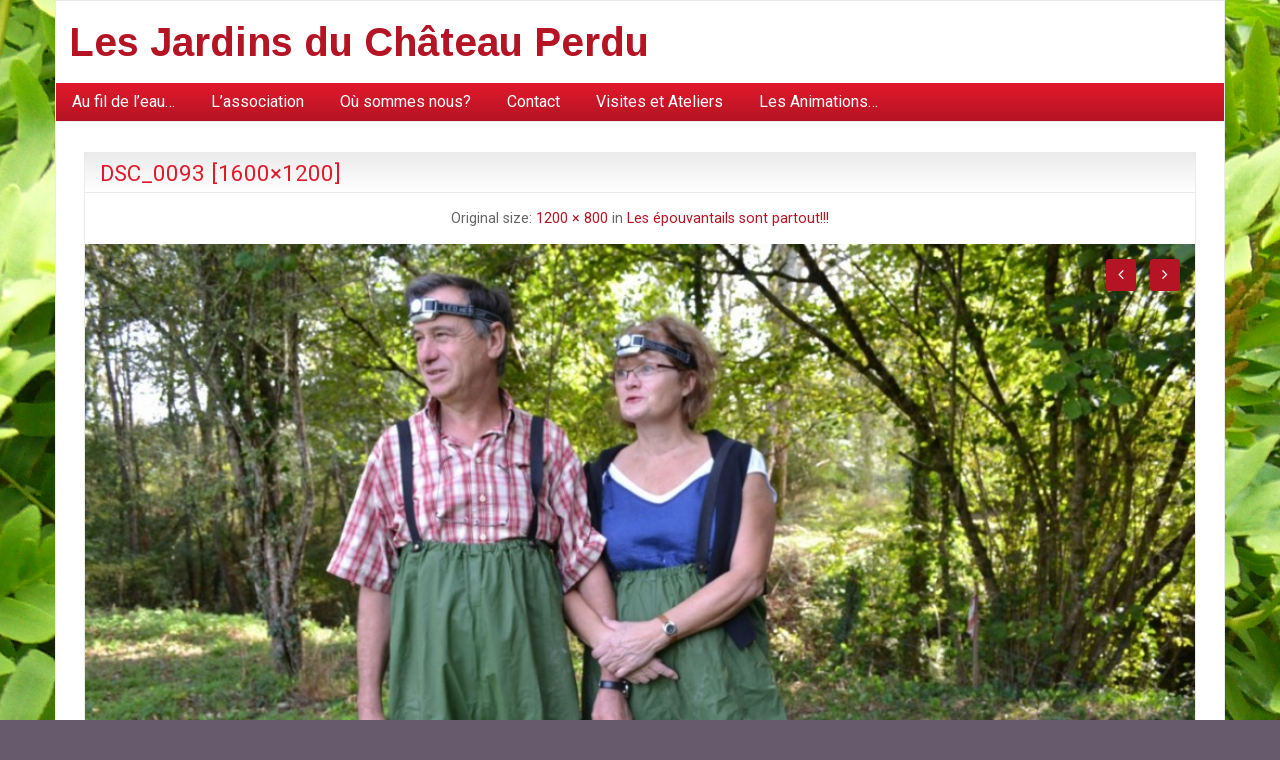

--- FILE ---
content_type: text/html; charset=UTF-8
request_url: https://lesjardinsduchateauperdu.fr/?attachment_id=1013
body_size: 8354
content:
<!DOCTYPE html>
<html lang="en-US" class="no-js">
	<head>
		<meta charset="UTF-8" />
		<meta name="viewport" content="width=device-width, initial-scale=1.0">
		<meta http-equiv="x-ua-compatible" content="IE=edge" >
		<title>DSC_0093 [1600&#215;1200] &#8211; Les Jardins du Château Perdu</title>
<meta name='robots' content='max-image-preview:large' />
	<style>img:is([sizes="auto" i], [sizes^="auto," i]) { contain-intrinsic-size: 3000px 1500px }</style>
	<link rel='dns-prefetch' href='//fonts.googleapis.com' />
<link rel="alternate" type="application/rss+xml" title="Les Jardins du Château Perdu &raquo; Feed" href="https://lesjardinsduchateauperdu.fr/?feed=rss2" />
<link rel="alternate" type="application/rss+xml" title="Les Jardins du Château Perdu &raquo; Comments Feed" href="https://lesjardinsduchateauperdu.fr/?feed=comments-rss2" />
<link rel="alternate" type="application/rss+xml" title="Les Jardins du Château Perdu &raquo; DSC_0093 [1600&#215;1200] Comments Feed" href="https://lesjardinsduchateauperdu.fr/?feed=rss2&#038;p=1013" />
<script type="text/javascript">
/* <![CDATA[ */
window._wpemojiSettings = {"baseUrl":"https:\/\/s.w.org\/images\/core\/emoji\/16.0.1\/72x72\/","ext":".png","svgUrl":"https:\/\/s.w.org\/images\/core\/emoji\/16.0.1\/svg\/","svgExt":".svg","source":{"concatemoji":"https:\/\/lesjardinsduchateauperdu.fr\/wp-includes\/js\/wp-emoji-release.min.js?ver=6.8.3"}};
/*! This file is auto-generated */
!function(s,n){var o,i,e;function c(e){try{var t={supportTests:e,timestamp:(new Date).valueOf()};sessionStorage.setItem(o,JSON.stringify(t))}catch(e){}}function p(e,t,n){e.clearRect(0,0,e.canvas.width,e.canvas.height),e.fillText(t,0,0);var t=new Uint32Array(e.getImageData(0,0,e.canvas.width,e.canvas.height).data),a=(e.clearRect(0,0,e.canvas.width,e.canvas.height),e.fillText(n,0,0),new Uint32Array(e.getImageData(0,0,e.canvas.width,e.canvas.height).data));return t.every(function(e,t){return e===a[t]})}function u(e,t){e.clearRect(0,0,e.canvas.width,e.canvas.height),e.fillText(t,0,0);for(var n=e.getImageData(16,16,1,1),a=0;a<n.data.length;a++)if(0!==n.data[a])return!1;return!0}function f(e,t,n,a){switch(t){case"flag":return n(e,"\ud83c\udff3\ufe0f\u200d\u26a7\ufe0f","\ud83c\udff3\ufe0f\u200b\u26a7\ufe0f")?!1:!n(e,"\ud83c\udde8\ud83c\uddf6","\ud83c\udde8\u200b\ud83c\uddf6")&&!n(e,"\ud83c\udff4\udb40\udc67\udb40\udc62\udb40\udc65\udb40\udc6e\udb40\udc67\udb40\udc7f","\ud83c\udff4\u200b\udb40\udc67\u200b\udb40\udc62\u200b\udb40\udc65\u200b\udb40\udc6e\u200b\udb40\udc67\u200b\udb40\udc7f");case"emoji":return!a(e,"\ud83e\udedf")}return!1}function g(e,t,n,a){var r="undefined"!=typeof WorkerGlobalScope&&self instanceof WorkerGlobalScope?new OffscreenCanvas(300,150):s.createElement("canvas"),o=r.getContext("2d",{willReadFrequently:!0}),i=(o.textBaseline="top",o.font="600 32px Arial",{});return e.forEach(function(e){i[e]=t(o,e,n,a)}),i}function t(e){var t=s.createElement("script");t.src=e,t.defer=!0,s.head.appendChild(t)}"undefined"!=typeof Promise&&(o="wpEmojiSettingsSupports",i=["flag","emoji"],n.supports={everything:!0,everythingExceptFlag:!0},e=new Promise(function(e){s.addEventListener("DOMContentLoaded",e,{once:!0})}),new Promise(function(t){var n=function(){try{var e=JSON.parse(sessionStorage.getItem(o));if("object"==typeof e&&"number"==typeof e.timestamp&&(new Date).valueOf()<e.timestamp+604800&&"object"==typeof e.supportTests)return e.supportTests}catch(e){}return null}();if(!n){if("undefined"!=typeof Worker&&"undefined"!=typeof OffscreenCanvas&&"undefined"!=typeof URL&&URL.createObjectURL&&"undefined"!=typeof Blob)try{var e="postMessage("+g.toString()+"("+[JSON.stringify(i),f.toString(),p.toString(),u.toString()].join(",")+"));",a=new Blob([e],{type:"text/javascript"}),r=new Worker(URL.createObjectURL(a),{name:"wpTestEmojiSupports"});return void(r.onmessage=function(e){c(n=e.data),r.terminate(),t(n)})}catch(e){}c(n=g(i,f,p,u))}t(n)}).then(function(e){for(var t in e)n.supports[t]=e[t],n.supports.everything=n.supports.everything&&n.supports[t],"flag"!==t&&(n.supports.everythingExceptFlag=n.supports.everythingExceptFlag&&n.supports[t]);n.supports.everythingExceptFlag=n.supports.everythingExceptFlag&&!n.supports.flag,n.DOMReady=!1,n.readyCallback=function(){n.DOMReady=!0}}).then(function(){return e}).then(function(){var e;n.supports.everything||(n.readyCallback(),(e=n.source||{}).concatemoji?t(e.concatemoji):e.wpemoji&&e.twemoji&&(t(e.twemoji),t(e.wpemoji)))}))}((window,document),window._wpemojiSettings);
/* ]]> */
</script>
<style id='wp-emoji-styles-inline-css' type='text/css'>

	img.wp-smiley, img.emoji {
		display: inline !important;
		border: none !important;
		box-shadow: none !important;
		height: 1em !important;
		width: 1em !important;
		margin: 0 0.07em !important;
		vertical-align: -0.1em !important;
		background: none !important;
		padding: 0 !important;
	}
</style>
<link rel='stylesheet' id='wp-block-library-css' href='https://lesjardinsduchateauperdu.fr/wp-includes/css/dist/block-library/style.min.css?ver=6.8.3' type='text/css' media='all' />
<style id='classic-theme-styles-inline-css' type='text/css'>
/*! This file is auto-generated */
.wp-block-button__link{color:#fff;background-color:#32373c;border-radius:9999px;box-shadow:none;text-decoration:none;padding:calc(.667em + 2px) calc(1.333em + 2px);font-size:1.125em}.wp-block-file__button{background:#32373c;color:#fff;text-decoration:none}
</style>
<style id='global-styles-inline-css' type='text/css'>
:root{--wp--preset--aspect-ratio--square: 1;--wp--preset--aspect-ratio--4-3: 4/3;--wp--preset--aspect-ratio--3-4: 3/4;--wp--preset--aspect-ratio--3-2: 3/2;--wp--preset--aspect-ratio--2-3: 2/3;--wp--preset--aspect-ratio--16-9: 16/9;--wp--preset--aspect-ratio--9-16: 9/16;--wp--preset--color--black: #000000;--wp--preset--color--cyan-bluish-gray: #abb8c3;--wp--preset--color--white: #ffffff;--wp--preset--color--pale-pink: #f78da7;--wp--preset--color--vivid-red: #cf2e2e;--wp--preset--color--luminous-vivid-orange: #ff6900;--wp--preset--color--luminous-vivid-amber: #fcb900;--wp--preset--color--light-green-cyan: #7bdcb5;--wp--preset--color--vivid-green-cyan: #00d084;--wp--preset--color--pale-cyan-blue: #8ed1fc;--wp--preset--color--vivid-cyan-blue: #0693e3;--wp--preset--color--vivid-purple: #9b51e0;--wp--preset--gradient--vivid-cyan-blue-to-vivid-purple: linear-gradient(135deg,rgba(6,147,227,1) 0%,rgb(155,81,224) 100%);--wp--preset--gradient--light-green-cyan-to-vivid-green-cyan: linear-gradient(135deg,rgb(122,220,180) 0%,rgb(0,208,130) 100%);--wp--preset--gradient--luminous-vivid-amber-to-luminous-vivid-orange: linear-gradient(135deg,rgba(252,185,0,1) 0%,rgba(255,105,0,1) 100%);--wp--preset--gradient--luminous-vivid-orange-to-vivid-red: linear-gradient(135deg,rgba(255,105,0,1) 0%,rgb(207,46,46) 100%);--wp--preset--gradient--very-light-gray-to-cyan-bluish-gray: linear-gradient(135deg,rgb(238,238,238) 0%,rgb(169,184,195) 100%);--wp--preset--gradient--cool-to-warm-spectrum: linear-gradient(135deg,rgb(74,234,220) 0%,rgb(151,120,209) 20%,rgb(207,42,186) 40%,rgb(238,44,130) 60%,rgb(251,105,98) 80%,rgb(254,248,76) 100%);--wp--preset--gradient--blush-light-purple: linear-gradient(135deg,rgb(255,206,236) 0%,rgb(152,150,240) 100%);--wp--preset--gradient--blush-bordeaux: linear-gradient(135deg,rgb(254,205,165) 0%,rgb(254,45,45) 50%,rgb(107,0,62) 100%);--wp--preset--gradient--luminous-dusk: linear-gradient(135deg,rgb(255,203,112) 0%,rgb(199,81,192) 50%,rgb(65,88,208) 100%);--wp--preset--gradient--pale-ocean: linear-gradient(135deg,rgb(255,245,203) 0%,rgb(182,227,212) 50%,rgb(51,167,181) 100%);--wp--preset--gradient--electric-grass: linear-gradient(135deg,rgb(202,248,128) 0%,rgb(113,206,126) 100%);--wp--preset--gradient--midnight: linear-gradient(135deg,rgb(2,3,129) 0%,rgb(40,116,252) 100%);--wp--preset--font-size--small: 13px;--wp--preset--font-size--medium: 20px;--wp--preset--font-size--large: 36px;--wp--preset--font-size--x-large: 42px;--wp--preset--spacing--20: 0.44rem;--wp--preset--spacing--30: 0.67rem;--wp--preset--spacing--40: 1rem;--wp--preset--spacing--50: 1.5rem;--wp--preset--spacing--60: 2.25rem;--wp--preset--spacing--70: 3.38rem;--wp--preset--spacing--80: 5.06rem;--wp--preset--shadow--natural: 6px 6px 9px rgba(0, 0, 0, 0.2);--wp--preset--shadow--deep: 12px 12px 50px rgba(0, 0, 0, 0.4);--wp--preset--shadow--sharp: 6px 6px 0px rgba(0, 0, 0, 0.2);--wp--preset--shadow--outlined: 6px 6px 0px -3px rgba(255, 255, 255, 1), 6px 6px rgba(0, 0, 0, 1);--wp--preset--shadow--crisp: 6px 6px 0px rgba(0, 0, 0, 1);}:where(.is-layout-flex){gap: 0.5em;}:where(.is-layout-grid){gap: 0.5em;}body .is-layout-flex{display: flex;}.is-layout-flex{flex-wrap: wrap;align-items: center;}.is-layout-flex > :is(*, div){margin: 0;}body .is-layout-grid{display: grid;}.is-layout-grid > :is(*, div){margin: 0;}:where(.wp-block-columns.is-layout-flex){gap: 2em;}:where(.wp-block-columns.is-layout-grid){gap: 2em;}:where(.wp-block-post-template.is-layout-flex){gap: 1.25em;}:where(.wp-block-post-template.is-layout-grid){gap: 1.25em;}.has-black-color{color: var(--wp--preset--color--black) !important;}.has-cyan-bluish-gray-color{color: var(--wp--preset--color--cyan-bluish-gray) !important;}.has-white-color{color: var(--wp--preset--color--white) !important;}.has-pale-pink-color{color: var(--wp--preset--color--pale-pink) !important;}.has-vivid-red-color{color: var(--wp--preset--color--vivid-red) !important;}.has-luminous-vivid-orange-color{color: var(--wp--preset--color--luminous-vivid-orange) !important;}.has-luminous-vivid-amber-color{color: var(--wp--preset--color--luminous-vivid-amber) !important;}.has-light-green-cyan-color{color: var(--wp--preset--color--light-green-cyan) !important;}.has-vivid-green-cyan-color{color: var(--wp--preset--color--vivid-green-cyan) !important;}.has-pale-cyan-blue-color{color: var(--wp--preset--color--pale-cyan-blue) !important;}.has-vivid-cyan-blue-color{color: var(--wp--preset--color--vivid-cyan-blue) !important;}.has-vivid-purple-color{color: var(--wp--preset--color--vivid-purple) !important;}.has-black-background-color{background-color: var(--wp--preset--color--black) !important;}.has-cyan-bluish-gray-background-color{background-color: var(--wp--preset--color--cyan-bluish-gray) !important;}.has-white-background-color{background-color: var(--wp--preset--color--white) !important;}.has-pale-pink-background-color{background-color: var(--wp--preset--color--pale-pink) !important;}.has-vivid-red-background-color{background-color: var(--wp--preset--color--vivid-red) !important;}.has-luminous-vivid-orange-background-color{background-color: var(--wp--preset--color--luminous-vivid-orange) !important;}.has-luminous-vivid-amber-background-color{background-color: var(--wp--preset--color--luminous-vivid-amber) !important;}.has-light-green-cyan-background-color{background-color: var(--wp--preset--color--light-green-cyan) !important;}.has-vivid-green-cyan-background-color{background-color: var(--wp--preset--color--vivid-green-cyan) !important;}.has-pale-cyan-blue-background-color{background-color: var(--wp--preset--color--pale-cyan-blue) !important;}.has-vivid-cyan-blue-background-color{background-color: var(--wp--preset--color--vivid-cyan-blue) !important;}.has-vivid-purple-background-color{background-color: var(--wp--preset--color--vivid-purple) !important;}.has-black-border-color{border-color: var(--wp--preset--color--black) !important;}.has-cyan-bluish-gray-border-color{border-color: var(--wp--preset--color--cyan-bluish-gray) !important;}.has-white-border-color{border-color: var(--wp--preset--color--white) !important;}.has-pale-pink-border-color{border-color: var(--wp--preset--color--pale-pink) !important;}.has-vivid-red-border-color{border-color: var(--wp--preset--color--vivid-red) !important;}.has-luminous-vivid-orange-border-color{border-color: var(--wp--preset--color--luminous-vivid-orange) !important;}.has-luminous-vivid-amber-border-color{border-color: var(--wp--preset--color--luminous-vivid-amber) !important;}.has-light-green-cyan-border-color{border-color: var(--wp--preset--color--light-green-cyan) !important;}.has-vivid-green-cyan-border-color{border-color: var(--wp--preset--color--vivid-green-cyan) !important;}.has-pale-cyan-blue-border-color{border-color: var(--wp--preset--color--pale-cyan-blue) !important;}.has-vivid-cyan-blue-border-color{border-color: var(--wp--preset--color--vivid-cyan-blue) !important;}.has-vivid-purple-border-color{border-color: var(--wp--preset--color--vivid-purple) !important;}.has-vivid-cyan-blue-to-vivid-purple-gradient-background{background: var(--wp--preset--gradient--vivid-cyan-blue-to-vivid-purple) !important;}.has-light-green-cyan-to-vivid-green-cyan-gradient-background{background: var(--wp--preset--gradient--light-green-cyan-to-vivid-green-cyan) !important;}.has-luminous-vivid-amber-to-luminous-vivid-orange-gradient-background{background: var(--wp--preset--gradient--luminous-vivid-amber-to-luminous-vivid-orange) !important;}.has-luminous-vivid-orange-to-vivid-red-gradient-background{background: var(--wp--preset--gradient--luminous-vivid-orange-to-vivid-red) !important;}.has-very-light-gray-to-cyan-bluish-gray-gradient-background{background: var(--wp--preset--gradient--very-light-gray-to-cyan-bluish-gray) !important;}.has-cool-to-warm-spectrum-gradient-background{background: var(--wp--preset--gradient--cool-to-warm-spectrum) !important;}.has-blush-light-purple-gradient-background{background: var(--wp--preset--gradient--blush-light-purple) !important;}.has-blush-bordeaux-gradient-background{background: var(--wp--preset--gradient--blush-bordeaux) !important;}.has-luminous-dusk-gradient-background{background: var(--wp--preset--gradient--luminous-dusk) !important;}.has-pale-ocean-gradient-background{background: var(--wp--preset--gradient--pale-ocean) !important;}.has-electric-grass-gradient-background{background: var(--wp--preset--gradient--electric-grass) !important;}.has-midnight-gradient-background{background: var(--wp--preset--gradient--midnight) !important;}.has-small-font-size{font-size: var(--wp--preset--font-size--small) !important;}.has-medium-font-size{font-size: var(--wp--preset--font-size--medium) !important;}.has-large-font-size{font-size: var(--wp--preset--font-size--large) !important;}.has-x-large-font-size{font-size: var(--wp--preset--font-size--x-large) !important;}
:where(.wp-block-post-template.is-layout-flex){gap: 1.25em;}:where(.wp-block-post-template.is-layout-grid){gap: 1.25em;}
:where(.wp-block-columns.is-layout-flex){gap: 2em;}:where(.wp-block-columns.is-layout-grid){gap: 2em;}
:root :where(.wp-block-pullquote){font-size: 1.5em;line-height: 1.6;}
</style>
<link rel='stylesheet' id='blogolife-vendors-css' href='https://lesjardinsduchateauperdu.fr/wp-content/themes/blogolife/assets/styles/vendors.min.css?ver=3.0.7' type='text/css' media='all' />
<link rel='stylesheet' id='blogolife-style-css' href='https://lesjardinsduchateauperdu.fr/wp-content/themes/blogolife/style.css?ver=3.0.7' type='text/css' media='all' />
<link rel='stylesheet' id='blogolife-google-fonts-roboto-css' href='https://fonts.googleapis.com/css?family=Roboto%3A400%2C300%2C300italic%2C400italic%2C700%2C700italic%2C900italic%2C900%2C500italic%2C500%2C100italic%2C100&#038;ver=3.0.7' type='text/css' media='all' />
<link rel='stylesheet' id='blogolife-google-fonts-arimo-css' href='https://fonts.googleapis.com/css?family=Arimo%3A400%2C700&#038;subset=latin%2Ccyrillic-ext%2Clatin-ext%2Ccyrillic%2Cgreek&#038;ver=3.0.7' type='text/css' media='all' />
<script type="text/javascript" src="https://lesjardinsduchateauperdu.fr/wp-includes/js/jquery/jquery.min.js?ver=3.7.1" id="jquery-core-js"></script>
<script type="text/javascript" src="https://lesjardinsduchateauperdu.fr/wp-includes/js/jquery/jquery-migrate.min.js?ver=3.4.1" id="jquery-migrate-js"></script>
<link rel="https://api.w.org/" href="https://lesjardinsduchateauperdu.fr/index.php?rest_route=/" /><link rel="alternate" title="JSON" type="application/json" href="https://lesjardinsduchateauperdu.fr/index.php?rest_route=/wp/v2/media/1013" /><link rel="EditURI" type="application/rsd+xml" title="RSD" href="https://lesjardinsduchateauperdu.fr/xmlrpc.php?rsd" />
<meta name="generator" content="WordPress 6.8.3" />
<link rel='shortlink' href='https://lesjardinsduchateauperdu.fr/?p=1013' />
<link rel="alternate" title="oEmbed (JSON)" type="application/json+oembed" href="https://lesjardinsduchateauperdu.fr/index.php?rest_route=%2Foembed%2F1.0%2Fembed&#038;url=https%3A%2F%2Flesjardinsduchateauperdu.fr%2F%3Fattachment_id%3D1013" />
<link rel="alternate" title="oEmbed (XML)" type="text/xml+oembed" href="https://lesjardinsduchateauperdu.fr/index.php?rest_route=%2Foembed%2F1.0%2Fembed&#038;url=https%3A%2F%2Flesjardinsduchateauperdu.fr%2F%3Fattachment_id%3D1013&#038;format=xml" />

        <script type="text/javascript">
            var jQueryMigrateHelperHasSentDowngrade = false;

			window.onerror = function( msg, url, line, col, error ) {
				// Break out early, do not processing if a downgrade reqeust was already sent.
				if ( jQueryMigrateHelperHasSentDowngrade ) {
					return true;
                }

				var xhr = new XMLHttpRequest();
				var nonce = 'ef32678762';
				var jQueryFunctions = [
					'andSelf',
					'browser',
					'live',
					'boxModel',
					'support.boxModel',
					'size',
					'swap',
					'clean',
					'sub',
                ];
				var match_pattern = /\)\.(.+?) is not a function/;
                var erroredFunction = msg.match( match_pattern );

                // If there was no matching functions, do not try to downgrade.
                if ( null === erroredFunction || typeof erroredFunction !== 'object' || typeof erroredFunction[1] === "undefined" || -1 === jQueryFunctions.indexOf( erroredFunction[1] ) ) {
                    return true;
                }

                // Set that we've now attempted a downgrade request.
                jQueryMigrateHelperHasSentDowngrade = true;

				xhr.open( 'POST', 'https://lesjardinsduchateauperdu.fr/wp-admin/admin-ajax.php' );
				xhr.setRequestHeader( 'Content-Type', 'application/x-www-form-urlencoded' );
				xhr.onload = function () {
					var response,
                        reload = false;

					if ( 200 === xhr.status ) {
                        try {
                        	response = JSON.parse( xhr.response );

                        	reload = response.data.reload;
                        } catch ( e ) {
                        	reload = false;
                        }
                    }

					// Automatically reload the page if a deprecation caused an automatic downgrade, ensure visitors get the best possible experience.
					if ( reload ) {
						location.reload();
                    }
				};

				xhr.send( encodeURI( 'action=jquery-migrate-downgrade-version&_wpnonce=' + nonce ) );

				// Suppress error alerts in older browsers
				return true;
			}
        </script>

		<style type="text/css" id="custom-background-css">
body.custom-background { background-color: #675a6d; background-image: url("https://lesjardinsduchateauperdu.fr/wp-content/uploads/2014/01/osmonderoyale1.jpg"); background-position: center top; background-size: auto; background-repeat: repeat-y; background-attachment: fixed; }
</style>
	<link rel="icon" href="https://lesjardinsduchateauperdu.fr/wp-content/uploads/2017/07/cropped-StMiCastelnau20c-32x32.jpg" sizes="32x32" />
<link rel="icon" href="https://lesjardinsduchateauperdu.fr/wp-content/uploads/2017/07/cropped-StMiCastelnau20c-192x192.jpg" sizes="192x192" />
<link rel="apple-touch-icon" href="https://lesjardinsduchateauperdu.fr/wp-content/uploads/2017/07/cropped-StMiCastelnau20c-180x180.jpg" />
<meta name="msapplication-TileImage" content="https://lesjardinsduchateauperdu.fr/wp-content/uploads/2017/07/cropped-StMiCastelnau20c-270x270.jpg" />
	</head>
	<body class="attachment wp-singular attachment-template-default single single-attachment postid-1013 attachmentid-1013 attachment-jpeg custom-background wp-theme-blogolife custom-background-image blogolife-3_0_7 chrome">
	<div class="off-canvas-wrapper">
	<div class="off-canvas-wrapper-inner" data-off-canvas-wrapper>
	<div class="off-canvas position-right" id="mobile-nav" data-off-canvas data-position="right">
		<ul id="menu-wplook-main-menu" class="vertical menu blogolife_mobile_menu blogolife-gradient" ><li id="menu-item-439" class="menu-item menu-item-type-post_type menu-item-object-page menu-item-439"><a href="https://lesjardinsduchateauperdu.fr/?page_id=21">Au fil de l&#8217;eau&#8230;</a></li>
<li id="menu-item-440" class="menu-item menu-item-type-post_type menu-item-object-page menu-item-440"><a href="https://lesjardinsduchateauperdu.fr/?page_id=14">L&#8217;association</a></li>
<li id="menu-item-437" class="menu-item menu-item-type-post_type menu-item-object-page menu-item-437"><a href="https://lesjardinsduchateauperdu.fr/?page_id=63">Où sommes nous?</a></li>
<li id="menu-item-438" class="menu-item menu-item-type-post_type menu-item-object-page menu-item-438"><a href="https://lesjardinsduchateauperdu.fr/?page_id=45">Contact</a></li>
<li id="menu-item-1300" class="menu-item menu-item-type-post_type menu-item-object-page menu-item-1300"><a href="https://lesjardinsduchateauperdu.fr/?page_id=1118">Visites et Ateliers</a></li>
<li id="menu-item-1301" class="menu-item menu-item-type-post_type menu-item-object-page menu-item-1301"><a href="https://lesjardinsduchateauperdu.fr/?page_id=443">Les Animations&#8230;</a></li>
</ul>
	</div>
	<div class="off-canvas-content" data-off-canvas-content>
		<div class="row">
			<div class="columns">
				<div class="row collapse">
					<div class="columns blogolife_page">
						<div class="row">
															<div class="columns toolbar-mobile blogolife-gradient show-for-small-only">
									<div class="text-right">
										<button type="button" class="button mobile-btn" data-toggle="mobile-nav"></button>
									</div>
								</div>
														<div class="columns">
								<div class="site-name">
																			<h1 id="site-title" class="">
											<a href="https://lesjardinsduchateauperdu.fr/">
												Les Jardins du Château Perdu											</a>
										</h1>
										<h2 id="site-description" class=""></h2>
																	</div>
							</div>
						</div>
												<div class="row collapse">
							<div class="columns  hide-for-small-only ">
								<nav class="menu-wplook-main-menu-container"><ul id="menu-wplook-main-menu-1" class="dropdown menu blogolife_main_menu blogolife-gradient" data-dropdown-menu><li class="menu-item menu-item-type-post_type menu-item-object-page menu-item-439"><a href="https://lesjardinsduchateauperdu.fr/?page_id=21">Au fil de l&#8217;eau&#8230;</a></li>
<li class="menu-item menu-item-type-post_type menu-item-object-page menu-item-440"><a href="https://lesjardinsduchateauperdu.fr/?page_id=14">L&#8217;association</a></li>
<li class="menu-item menu-item-type-post_type menu-item-object-page menu-item-437"><a href="https://lesjardinsduchateauperdu.fr/?page_id=63">Où sommes nous?</a></li>
<li class="menu-item menu-item-type-post_type menu-item-object-page menu-item-438"><a href="https://lesjardinsduchateauperdu.fr/?page_id=45">Contact</a></li>
<li class="menu-item menu-item-type-post_type menu-item-object-page menu-item-1300"><a href="https://lesjardinsduchateauperdu.fr/?page_id=1118">Visites et Ateliers</a></li>
<li class="menu-item menu-item-type-post_type menu-item-object-page menu-item-1301"><a href="https://lesjardinsduchateauperdu.fr/?page_id=443">Les Animations&#8230;</a></li>
</ul></nav>							</div>
						</div>
					<div class="row content collapse">
	<div class="columns small-12">
		<main id="main" class="site-main site-attachment" role="main">
							<article id="post-1013" class="post post-single image-attachment post-1013 attachment type-attachment status-inherit hentry">
					<header class="entry-header">
						<h2 class="entry-title entry-title-image">DSC_0093 [1600&#215;1200]</h2>					</header><!-- .entry-header -->
						<div class="full-attach">Original size: <a href="https://lesjardinsduchateauperdu.fr/wp-content/uploads/2014/11/DSC_0093-1600x1200.jpg" title="Link to full-size image">1200 &times; 800</a> in <a href="https://lesjardinsduchateauperdu.fr/?p=982" title="Return to Les épouvantails sont partout!!!" rel="gallery">Les épouvantails sont partout!!!</a></div>						<div class="post-image">
														<a href="https://lesjardinsduchateauperdu.fr/?attachment_id=1014" title="DSC_0093 [1600&#215;1200]" rel="attachment">
								<img width="830" height="553" src="https://lesjardinsduchateauperdu.fr/wp-content/uploads/2014/11/DSC_0093-1600x1200-1024x682.jpg" class="attachment-large size-large" alt="" decoding="async" fetchpriority="high" srcset="https://lesjardinsduchateauperdu.fr/wp-content/uploads/2014/11/DSC_0093-1600x1200-1024x682.jpg 1024w, https://lesjardinsduchateauperdu.fr/wp-content/uploads/2014/11/DSC_0093-1600x1200-300x200.jpg 300w, https://lesjardinsduchateauperdu.fr/wp-content/uploads/2014/11/DSC_0093-1600x1200.jpg 1200w" sizes="(max-width: 830px) 100vw, 830px" />							</a>

							<div class="post-nav-attachment">
								<div class="post-nav-prev-attachment">
									<a href='https://lesjardinsduchateauperdu.fr/?attachment_id=1012'><i class="fa fa-angle-left"></i></a>								</div><!-- /.post-nav-prev -->

								<div class="post-nav-next-attachment">
									<a href='https://lesjardinsduchateauperdu.fr/?attachment_id=1014'><i class="fa fa-angle-right"></i></a>								</div><!-- /.post-nav-next -->
							</div><!-- /.post-nav -->
						</div><!-- /.post-image -->
						<div class="post-body">
							<div class="entry entry-caption">
															</div><!-- /.entry -->
						</div><!-- /.post-body -->
						<footer class="entry-footer">
							<span class="posted-on f-link"><a href="https://lesjardinsduchateauperdu.fr/?attachment_id=1013" rel="bookmark"><time class="entry-date published updated" datetime="2014-11-16T19:02:21+00:00">16/11/2014</time></a></span><span class="posted-by"><span class="author vcard"><img alt='' src='https://secure.gravatar.com/avatar/1f294599ab9d2f83c22befe25f2c91ddbfd4313e44c7e1d7b67ec9870e9bf750?s=20&#038;d=mm&#038;r=g' srcset='https://secure.gravatar.com/avatar/1f294599ab9d2f83c22befe25f2c91ddbfd4313e44c7e1d7b67ec9870e9bf750?s=40&#038;d=mm&#038;r=g 2x' class='avatar avatar-20 photo' height='20' width='20' decoding='async'/> <a class="url fn n" href="https://lesjardinsduchateauperdu.fr/?author=1">domi</a></span></span>						</footer><!-- .entry-footer -->
					</article><!-- /.post -->
				
	
	
		<div id="respond" class="comment-respond">
		<div class="page-header blogolife-gradient"><h2 id="reply-title" class="comments-title comment-reply-title">Leave a reply <small><a rel="nofollow" id="cancel-comment-reply-link" href="/?attachment_id=1013#respond" style="display:none;">or cancel</a></small></h2></div><form action="https://lesjardinsduchateauperdu.fr/wp-comments-post.php" method="post" id="commentform" class="comment-form"><p class="comment-notes"><span id="email-notes">Your email address will not be published.</span> <span class="required-field-message">Required fields are marked <span class="required">*</span></span></p><p class="comment-form-comment"><label for="comment">Comment <span class="required">*</span></label> <textarea id="comment" name="comment" cols="45" rows="8" maxlength="65525" required></textarea></p><p class="comment-form-author"><label for="author">Name <span class="required">*</span></label> <input id="author" name="author" type="text" value="" size="30" maxlength="245" autocomplete="name" required /></p>
<p class="comment-form-email"><label for="email">Email <span class="required">*</span></label> <input id="email" name="email" type="email" value="" size="30" maxlength="100" aria-describedby="email-notes" autocomplete="email" required /></p>
<p class="comment-form-url"><label for="url">Website</label> <input id="url" name="url" type="url" value="" size="30" maxlength="200" autocomplete="url" /></p>
<p class="form-submit"><input name="submit" type="submit" id="submit" class="submit" value="Post Comment" /> <input type='hidden' name='comment_post_ID' value='1013' id='comment_post_ID' />
<input type='hidden' name='comment_parent' id='comment_parent' value='0' />
</p></form>	</div><!-- #respond -->
						</main>
	</div>
</div>
									<div class="row copyright collapse">
						<div class="columns">
							<!-- It is completely optional, but if you like the Theme I would appreciate it if you keep the credit link at the bottom. -->
							<p class="text-right copy">Proudly powered by <a href="http://wordpress.org" target="_blank">WordPress</a>. Design by  <a href="https://stylishwp.com/blogolifewpo" title="BlogoLife" target="_blank">StylishWP</a></p>
						</div>
					</div>
				</div>
			</div>
		</div>
	</div> <!-- close collapse from header.php -->
	</div> <!-- / .off-canvas-content -->
	</div> <!-- / .off-canvas-wrapper-inner -->
	</div> <!-- /.off-canvas-wrapper -->
		<script type="text/javascript" src="https://lesjardinsduchateauperdu.fr/wp-content/themes/blogolife/assets/scripts/vendors.min.js?ver=3.0.7" id="blogolife-vendors-js"></script>
<script type="text/javascript" src="https://lesjardinsduchateauperdu.fr/wp-content/themes/blogolife/assets/scripts/blogolife.js?ver=3.0.7" id="blogolife-main-js"></script>
<script type="text/javascript" src="https://lesjardinsduchateauperdu.fr/wp-includes/js/comment-reply.min.js?ver=6.8.3" id="comment-reply-js" async="async" data-wp-strategy="async"></script>
	</body>
</html>